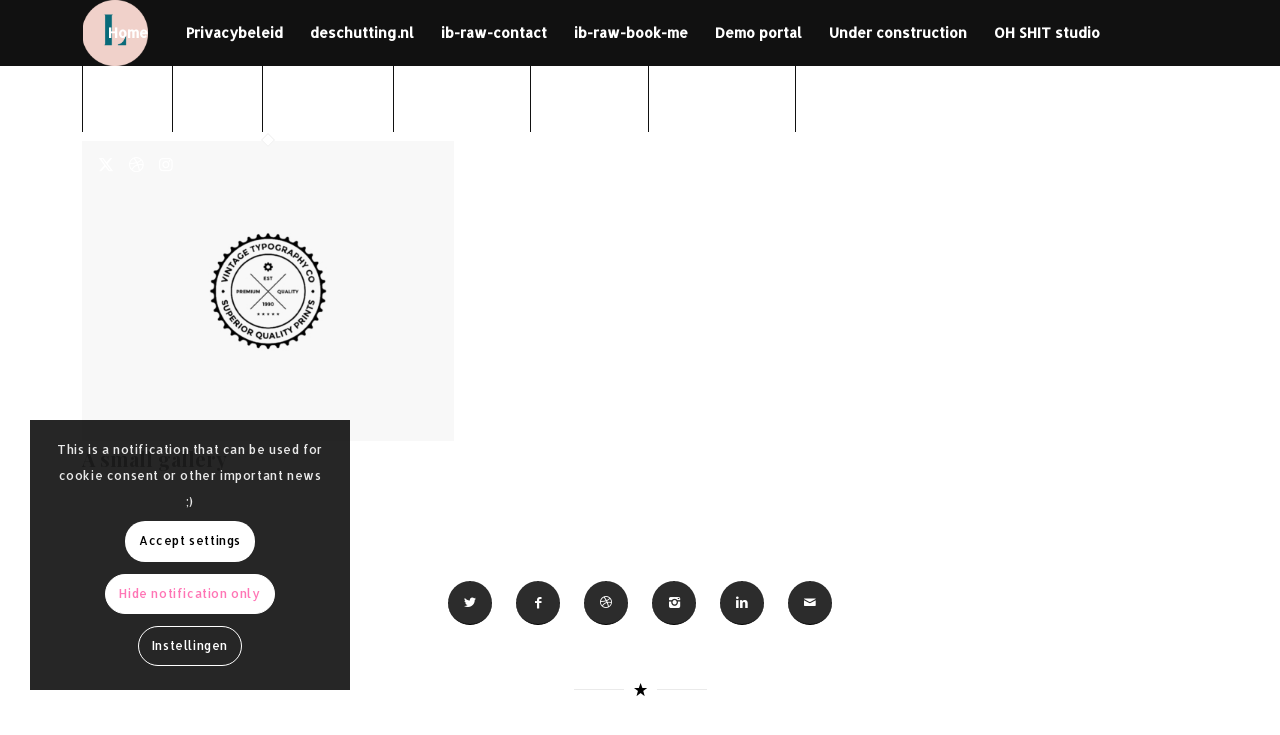

--- FILE ---
content_type: text/html; charset=UTF-8
request_url: https://www.lizzyseijkens.nl/type/gallery/
body_size: 12275
content:
<!DOCTYPE html>
<html lang="nl-NL" class="html_stretched responsive av-preloader-disabled  html_header_top html_logo_left html_main_nav_header html_menu_right html_custom html_header_sticky_disabled html_header_shrinking_disabled html_mobile_menu_phone html_header_searchicon_disabled html_content_align_center html_header_unstick_top html_header_stretch_disabled html_minimal_header html_elegant-blog html_av-overlay-side html_av-overlay-side-classic html_av-submenu-noclone html_entry_id_40 av-cookies-consent-show-message-bar av-cookies-cookie-consent-enabled av-cookies-can-opt-out av-cookies-user-silent-accept avia-cookie-check-browser-settings av-no-preview av-default-lightbox html_text_menu_active av-mobile-menu-switch-default">
<head>
<meta charset="UTF-8" />
<meta name="robots" content="noindex, follow" />


<!-- mobile setting -->
<meta name="viewport" content="width=device-width, initial-scale=1">

<!-- Scripts/CSS and wp_head hook -->
<title>Galerij &#8211; LIZ &#8211; Communicatie &amp; Design</title>
<meta name='robots' content='max-image-preview:large' />
	<style>img:is([sizes="auto" i], [sizes^="auto," i]) { contain-intrinsic-size: 3000px 1500px }</style>
	
				<script type='text/javascript'>

				function avia_cookie_check_sessionStorage()
				{
					//	FF throws error when all cookies blocked !!
					var sessionBlocked = false;
					try
					{
						var test = sessionStorage.getItem( 'aviaCookieRefused' ) != null;
					}
					catch(e)
					{
						sessionBlocked = true;
					}

					var aviaCookieRefused = ! sessionBlocked ? sessionStorage.getItem( 'aviaCookieRefused' ) : null;

					var html = document.getElementsByTagName('html')[0];

					/**
					 * Set a class to avoid calls to sessionStorage
					 */
					if( sessionBlocked || aviaCookieRefused )
					{
						if( html.className.indexOf('av-cookies-session-refused') < 0 )
						{
							html.className += ' av-cookies-session-refused';
						}
					}

					if( sessionBlocked || aviaCookieRefused || document.cookie.match(/aviaCookieConsent/) )
					{
						if( html.className.indexOf('av-cookies-user-silent-accept') >= 0 )
						{
							 html.className = html.className.replace(/\bav-cookies-user-silent-accept\b/g, '');
						}
					}
				}

				avia_cookie_check_sessionStorage();

			</script>
			<link rel="alternate" type="application/rss+xml" title="LIZ - Communicatie &amp; Design &raquo; feed" href="https://www.lizzyseijkens.nl/feed/" />
<link rel="alternate" type="application/rss+xml" title="LIZ - Communicatie &amp; Design &raquo; reacties feed" href="https://www.lizzyseijkens.nl/comments/feed/" />
<link rel="alternate" type="application/rss+xml" title="LIZ - Communicatie &amp; Design &raquo; Galerij Format feed" href="https://www.lizzyseijkens.nl/type/gallery/feed/" />
<link rel='stylesheet' id='avia-merged-styles-css' href='https://www.lizzyseijkens.nl/wp-content/uploads/dynamic_avia/avia-merged-styles-2d68a3cb5928c0811cd7ef9e3ef98233---67dabeb4c7879.css' type='text/css' media='all' />
<script type="text/javascript" src="https://www.lizzyseijkens.nl/wp-content/uploads/dynamic_avia/avia-head-scripts-070366f63d82c41a8edf227fc9d22909---67dabeb4d0bcd.js" id="avia-head-scripts-js"></script>
<link rel="https://api.w.org/" href="https://www.lizzyseijkens.nl/wp-json/" /><link rel="EditURI" type="application/rsd+xml" title="RSD" href="https://www.lizzyseijkens.nl/xmlrpc.php?rsd" />
<meta name="generator" content="WordPress 6.8.3" />

<link rel="icon" href="http://www.lizzyseijkens.nl/wp-content/uploads/2021/08/LIZ_logo-roze.png" type="image/png">
<!--[if lt IE 9]><script src="https://www.lizzyseijkens.nl/wp-content/themes/enfold/js/html5shiv.js"></script><![endif]--><link rel="profile" href="https://gmpg.org/xfn/11" />
<link rel="alternate" type="application/rss+xml" title="LIZ - Communicatie &amp; Design RSS2 Feed" href="https://www.lizzyseijkens.nl/feed/" />
<link rel="pingback" href="https://www.lizzyseijkens.nl/xmlrpc.php" />

<style type='text/css' media='screen'>
 #top #header_main > .container, #top #header_main > .container .main_menu  .av-main-nav > li > a, #top #header_main #menu-item-shop .cart_dropdown_link{ height:66px; line-height: 66px; }
 .html_top_nav_header .av-logo-container{ height:66px;  }
 .html_header_top.html_header_sticky #top #wrap_all #main{ padding-top:64px; } 
</style>

<!-- To speed up the rendering and to display the site as fast as possible to the user we include some styles and scripts for above the fold content inline -->
<script type="text/javascript">'use strict';var avia_is_mobile=!1;if(/Android|webOS|iPhone|iPad|iPod|BlackBerry|IEMobile|Opera Mini/i.test(navigator.userAgent)&&'ontouchstart' in document.documentElement){avia_is_mobile=!0;document.documentElement.className+=' avia_mobile '}
else{document.documentElement.className+=' avia_desktop '};document.documentElement.className+=' js_active ';(function(){var e=['-webkit-','-moz-','-ms-',''],n='',o=!1,a=!1;for(var t in e){if(e[t]+'transform' in document.documentElement.style){o=!0;n=e[t]+'transform'};if(e[t]+'perspective' in document.documentElement.style){a=!0}};if(o){document.documentElement.className+=' avia_transform '};if(a){document.documentElement.className+=' avia_transform3d '};if(typeof document.getElementsByClassName=='function'&&typeof document.documentElement.getBoundingClientRect=='function'&&avia_is_mobile==!1){if(n&&window.innerHeight>0){setTimeout(function(){var e=0,o={},a=0,t=document.getElementsByClassName('av-parallax'),i=window.pageYOffset||document.documentElement.scrollTop;for(e=0;e<t.length;e++){t[e].style.top='0px';o=t[e].getBoundingClientRect();a=Math.ceil((window.innerHeight+i-o.top)*0.3);t[e].style[n]='translate(0px, '+a+'px)';t[e].style.top='auto';t[e].className+=' enabled-parallax '}},50)}}})();</script><style type="text/css">
		@font-face {font-family: 'entypo-fontello-enfold'; font-weight: normal; font-style: normal; font-display: auto;
		src: url('https://www.lizzyseijkens.nl/wp-content/themes/enfold/config-templatebuilder/avia-template-builder/assets/fonts/entypo-fontello-enfold/entypo-fontello-enfold.woff2') format('woff2'),
		url('https://www.lizzyseijkens.nl/wp-content/themes/enfold/config-templatebuilder/avia-template-builder/assets/fonts/entypo-fontello-enfold/entypo-fontello-enfold.woff') format('woff'),
		url('https://www.lizzyseijkens.nl/wp-content/themes/enfold/config-templatebuilder/avia-template-builder/assets/fonts/entypo-fontello-enfold/entypo-fontello-enfold.ttf') format('truetype'),
		url('https://www.lizzyseijkens.nl/wp-content/themes/enfold/config-templatebuilder/avia-template-builder/assets/fonts/entypo-fontello-enfold/entypo-fontello-enfold.svg#entypo-fontello-enfold') format('svg'),
		url('https://www.lizzyseijkens.nl/wp-content/themes/enfold/config-templatebuilder/avia-template-builder/assets/fonts/entypo-fontello-enfold/entypo-fontello-enfold.eot'),
		url('https://www.lizzyseijkens.nl/wp-content/themes/enfold/config-templatebuilder/avia-template-builder/assets/fonts/entypo-fontello-enfold/entypo-fontello-enfold.eot?#iefix') format('embedded-opentype');
		}

		#top .avia-font-entypo-fontello-enfold, body .avia-font-entypo-fontello-enfold, html body [data-av_iconfont='entypo-fontello-enfold']:before{ font-family: 'entypo-fontello-enfold'; }
		
		@font-face {font-family: 'entypo-fontello'; font-weight: normal; font-style: normal; font-display: auto;
		src: url('https://www.lizzyseijkens.nl/wp-content/themes/enfold/config-templatebuilder/avia-template-builder/assets/fonts/entypo-fontello/entypo-fontello.woff2') format('woff2'),
		url('https://www.lizzyseijkens.nl/wp-content/themes/enfold/config-templatebuilder/avia-template-builder/assets/fonts/entypo-fontello/entypo-fontello.woff') format('woff'),
		url('https://www.lizzyseijkens.nl/wp-content/themes/enfold/config-templatebuilder/avia-template-builder/assets/fonts/entypo-fontello/entypo-fontello.ttf') format('truetype'),
		url('https://www.lizzyseijkens.nl/wp-content/themes/enfold/config-templatebuilder/avia-template-builder/assets/fonts/entypo-fontello/entypo-fontello.svg#entypo-fontello') format('svg'),
		url('https://www.lizzyseijkens.nl/wp-content/themes/enfold/config-templatebuilder/avia-template-builder/assets/fonts/entypo-fontello/entypo-fontello.eot'),
		url('https://www.lizzyseijkens.nl/wp-content/themes/enfold/config-templatebuilder/avia-template-builder/assets/fonts/entypo-fontello/entypo-fontello.eot?#iefix') format('embedded-opentype');
		}

		#top .avia-font-entypo-fontello, body .avia-font-entypo-fontello, html body [data-av_iconfont='entypo-fontello']:before{ font-family: 'entypo-fontello'; }
		
		@font-face {font-family: 'light_'; font-weight: normal; font-style: normal; font-display: auto;
		src: url('https://www.lizzyseijkens.nl/wp-content/uploads/avia_fonts/light_/light_.woff2') format('woff2'),
		url('https://www.lizzyseijkens.nl/wp-content/uploads/avia_fonts/light_/light_.woff') format('woff'),
		url('https://www.lizzyseijkens.nl/wp-content/uploads/avia_fonts/light_/light_.ttf') format('truetype'),
		url('https://www.lizzyseijkens.nl/wp-content/uploads/avia_fonts/light_/light_.svg#light_') format('svg'),
		url('https://www.lizzyseijkens.nl/wp-content/uploads/avia_fonts/light_/light_.eot'),
		url('https://www.lizzyseijkens.nl/wp-content/uploads/avia_fonts/light_/light_.eot?#iefix') format('embedded-opentype');
		}

		#top .avia-font-light_, body .avia-font-light_, html body [data-av_iconfont='light_']:before{ font-family: 'light_'; }
		</style>

<!--
Debugging Info for Theme support: 

Theme: Enfold
Version: 7.1
Installed: enfold
AviaFramework Version: 5.6
AviaBuilder Version: 6.0
aviaElementManager Version: 1.0.1
ML:1073741824-PU:187-PLA:5
WP:6.8.3
Compress: CSS:all theme files - JS:all theme files
Updates: enabled - token has changed and not verified
PLAu:5
-->
</head>

<body id="top" class="archive tax-post_format term-post-format-gallery term-36 wp-theme-enfold stretched no_sidebar_border rtl_columns av-curtain-numeric playfair_display allerta  avia-responsive-images-support" itemscope="itemscope" itemtype="https://schema.org/WebPage" >

	
	<div id='wrap_all'>

	
<header id='header' class='all_colors header_color dark_bg_color  av_header_top av_logo_left av_main_nav_header av_menu_right av_custom av_header_sticky_disabled av_header_shrinking_disabled av_header_stretch_disabled av_mobile_menu_phone av_header_searchicon_disabled av_header_unstick_top av_seperator_big_border av_minimal_header av_bottom_nav_disabled ' aria-label="Header" data-av_shrink_factor='50' role="banner" itemscope="itemscope" itemtype="https://schema.org/WPHeader" >

		<div  id='header_main' class='container_wrap container_wrap_logo'>

        <div class='container av-logo-container'><div class='inner-container'><span class='logo avia-standard-logo'><a href='https://www.lizzyseijkens.nl/' class='' aria-label='LIZ_logo &#8211; roze' title='LIZ_logo &#8211; roze'><img src="https://www.lizzyseijkens.nl/wp-content/uploads/2021/08/LIZ_logo-roze.png" srcset="https://www.lizzyseijkens.nl/wp-content/uploads/2021/08/LIZ_logo-roze.png 4260w, https://www.lizzyseijkens.nl/wp-content/uploads/2021/08/LIZ_logo-roze-300x300.png 300w, https://www.lizzyseijkens.nl/wp-content/uploads/2021/08/LIZ_logo-roze-1030x1030.png 1030w, https://www.lizzyseijkens.nl/wp-content/uploads/2021/08/LIZ_logo-roze-80x80.png 80w, https://www.lizzyseijkens.nl/wp-content/uploads/2021/08/LIZ_logo-roze-768x768.png 768w, https://www.lizzyseijkens.nl/wp-content/uploads/2021/08/LIZ_logo-roze-1536x1536.png 1536w, https://www.lizzyseijkens.nl/wp-content/uploads/2021/08/LIZ_logo-roze-2048x2048.png 2048w, https://www.lizzyseijkens.nl/wp-content/uploads/2021/08/LIZ_logo-roze-36x36.png 36w, https://www.lizzyseijkens.nl/wp-content/uploads/2021/08/LIZ_logo-roze-180x180.png 180w, https://www.lizzyseijkens.nl/wp-content/uploads/2021/08/LIZ_logo-roze-1500x1500.png 1500w, https://www.lizzyseijkens.nl/wp-content/uploads/2021/08/LIZ_logo-roze-705x705.png 705w" sizes="(max-width: 4260px) 100vw, 4260px" height="100" width="300" alt='LIZ - Communicatie &amp; Design' title='LIZ_logo &#8211; roze' /></a></span><nav class='main_menu' data-selectname='Select a page'  role="navigation" itemscope="itemscope" itemtype="https://schema.org/SiteNavigationElement" ><div class='avia-menu fallback_menu av-main-nav-wrap'><ul id='avia-menu' class='menu avia_mega av-main-nav'><li class='menu-item'><a href='https://www.lizzyseijkens.nl'>Home</a></li><li class="page_item menu-item page-item-1028"><a href="https://www.lizzyseijkens.nl/privacybeleid/">Privacybeleid</a></li>
<li class="page_item menu-item page-item-1031"><a href="https://www.lizzyseijkens.nl/deschutting-nl/">deschutting.nl</a></li>
<li class="page_item menu-item page-item-1543"><a href="https://www.lizzyseijkens.nl/ib-raw-contact/">ib-raw-contact</a></li>
<li class="page_item menu-item page-item-1545"><a href="https://www.lizzyseijkens.nl/ib-raw-book-me/">ib-raw-book-me</a></li>
<li class="page_item menu-item page-item-1064 page_item menu-item_has_children"><a href="https://www.lizzyseijkens.nl/demo-portal/">Demo portal</a>
<ul class='children'>
	<li class="page_item menu-item page-item-1108"><a href="https://www.lizzyseijkens.nl/demo-portal/werkstukken/">Werkstukken</a></li>
	<li class="page_item menu-item page-item-1119"><a href="https://www.lizzyseijkens.nl/demo-portal/zo-werkstuk-maken/">Zo maak je een werkstuk</a></li>
</ul>
</li>
<li class="page_item menu-item page-item-1144"><a href="https://www.lizzyseijkens.nl/under-construction/">Under construction</a></li>
<li class="page_item menu-item page-item-1435"><a href="https://www.lizzyseijkens.nl/oh-shit-studio/">OH SHIT studio</a></li>
<li class="page_item menu-item page-item-156"><a href="https://www.lizzyseijkens.nl/contact/">Contact</a></li>
<li class="page_item menu-item page-item-1186"><a href="https://www.lizzyseijkens.nl/blog/">Blog</a></li>
<li class="page_item menu-item page-item-1465"><a href="https://www.lizzyseijkens.nl/ib-raw-gallery/">ib-raw-gallery</a></li>
<li class="page_item menu-item page-item-1483"><a href="https://www.lizzyseijkens.nl/ib-raw-project-1/">ib-raw-project1</a></li>
<li class="page_item menu-item page-item-1237"><a href="https://www.lizzyseijkens.nl/ib-raw-home/">ib-raw-home</a></li>
<li class="page_item menu-item page-item-1513"><a href="https://www.lizzyseijkens.nl/ib-raw-the-artist/">ib-raw-the-artist</a></li>
<li class="page_item menu-item page-item-1007"><a href="https://www.lizzyseijkens.nl/liz/">Liz</a></li>
<li class="av-burger-menu-main menu-item-avia-special av-small-burger-icon" role="menuitem">
	        			<a href="#" aria-label="Menu" aria-hidden="false">
							<span class="av-hamburger av-hamburger--spin av-js-hamburger">
								<span class="av-hamburger-box">
						          <span class="av-hamburger-inner"></span>
						          <strong>Menu</strong>
								</span>
							</span>
							<span class="avia_hidden_link_text">Menu</span>
						</a>
	        		   </li></ul></div><ul class='noLightbox social_bookmarks icon_count_3'><li class='social_bookmarks_twitter av-social-link-twitter social_icon_1 avia_social_iconfont'><a  target="_blank" aria-label="Link to X" href='https://twitter.com/#/' data-av_icon='' data-av_iconfont='entypo-fontello' title="Link to X" desc="Link to X" title='Link to X'><span class='avia_hidden_link_text'>Link to X</span></a></li><li class='social_bookmarks_dribbble av-social-link-dribbble social_icon_2 avia_social_iconfont'><a  target="_blank" aria-label="Link to Dribbble" href='https://dribbble.com/#/' data-av_icon='' data-av_iconfont='entypo-fontello' title="Link to Dribbble" desc="Link to Dribbble" title='Link to Dribbble'><span class='avia_hidden_link_text'>Link to Dribbble</span></a></li><li class='social_bookmarks_instagram av-social-link-instagram social_icon_3 avia_social_iconfont'><a  aria-label="Link to Instagram" href='#' data-av_icon='' data-av_iconfont='entypo-fontello' title="Link to Instagram" desc="Link to Instagram" title='Link to Instagram'><span class='avia_hidden_link_text'>Link to Instagram</span></a></li></ul></nav></div> </div> 
		<!-- end container_wrap-->
		</div>
<div class="header_bg"></div>
<!-- end header -->
</header>

	<div id='main' class='all_colors' data-scroll-offset='0'>

	
		<div class='container_wrap container_wrap_first main_color fullsize'>

			<div class='container'>

				<main class='template-page template-portfolio content  av-content-full alpha units av-main-taxonomy'  role="main" itemprop="mainContentOfPage" itemscope="itemscope" itemtype="https://schema.org/Blog" >

					<div class="entry-content-wrapper clearfix">

						<div class="category-term-description">
													</div>

						<div  class=' grid-sort-container isotope   no_margin-container with-title-container grid-total-odd grid-col-3 grid-links-' data-portfolio-id='1'><div data-ajax-id='40' class=' grid-entry flex_column isotope-item all_sort no_margin post-entry post-entry-40 grid-entry-overview grid-loop-1 grid-parity-odd  post-entry-last   av_one_third first default_av_fullwidth '><article class='main_color inner-entry'  itemscope="itemscope" itemtype="https://schema.org/BlogPosting" itemprop="blogPost" ><a href="https://www.lizzyseijkens.nl/a-small-gallery/" title='A small gallery'  data-rel='grid-1' class='grid-image avia-hover-fx'> <img fetchpriority="high" width="495" height="400" src="https://www.lizzyseijkens.nl/wp-content/uploads/2018/04/logo-8-495x400.jpg" class="wp-image-1160 avia-img-lazy-loading-not-1160 attachment-portfolio size-portfolio wp-post-image" alt="" decoding="async" srcset="https://www.lizzyseijkens.nl/wp-content/uploads/2018/04/logo-8-495x400.jpg 495w, https://www.lizzyseijkens.nl/wp-content/uploads/2018/04/logo-8-845x684.jpg 845w" sizes="(max-width: 495px) 100vw, 495px" /></a><div class='grid-content'><div class='avia-arrow'></div><header class="entry-content-header" aria-label="Portfolio: A small gallery"><h3 class='grid-entry-title entry-title '  itemprop="headline" ><a href='https://www.lizzyseijkens.nl/a-small-gallery/' title='A small gallery'>A small gallery</a></h3></header></div><footer class="entry-footer"></footer></article></div></div>
					</div>

				<!--end content-->
				</main>
				
			</div><!--end container-->

		</div><!-- close default .container_wrap element -->

<footer class="footer-page-content footer_color" id="footer-page"><div id='footer-template'  class='avia-section av-jfgi5bwp-2827778d9240684e04bcb44122ed907e footer_color avia-section-default avia-no-shadow  avia-builder-el-0  avia-builder-el-no-sibling  avia-bg-style-scroll container_wrap fullsize'  ><div class='container av-section-cont-open' ><main  role="main" itemprop="mainContentOfPage" itemscope="itemscope" itemtype="https://schema.org/Blog"  class='template-page content  av-content-full alpha units'><div class='post-entry post-entry-type-page post-entry-40'><div class='entry-content-wrapper clearfix'>
<div  class='avia-buttonrow-wrap av-jfj7zffg-6c003b9d16f276ef10d69a9152895f64 avia-buttonrow-center  avia-builder-el-1  el_before_av_hr  avia-builder-el-first '>

<style type="text/css" data-created_by="avia_inline_auto" id="style-css-av-13flxu-a619655d1a1a241953432cffb74028f1">
#top #wrap_all .avia-button.av-13flxu-a619655d1a1a241953432cffb74028f1{
margin-bottom:20px;
margin-right:10px;
margin-left:10px;
}
</style>
<a href='#' data-avia-tooltip="Follow me on Twitter" class='avia-button av-13flxu-a619655d1a1a241953432cffb74028f1 avia-icon_select-yes-left-icon avia-size-large av-button-label-on-hover av-button-notext avia-color-black'   ><span class='avia_button_icon avia_button_icon_left avia-iconfont avia-font-entypo-fontello' data-av_icon='' data-av_iconfont='entypo-fontello' ></span><span class='avia_iconbox_title' ></span></a>

<style type="text/css" data-created_by="avia_inline_auto" id="style-css-av-y5cei-ab3df3fb918870caabea5f3a48fca0f4">
#top #wrap_all .avia-button.av-y5cei-ab3df3fb918870caabea5f3a48fca0f4{
margin-bottom:20px;
margin-right:10px;
margin-left:10px;
}
</style>
<a href='#' data-avia-tooltip="Follow me on Facebook" class='avia-button av-y5cei-ab3df3fb918870caabea5f3a48fca0f4 avia-icon_select-yes-left-icon avia-size-large av-button-label-on-hover av-button-notext avia-color-black'   ><span class='avia_button_icon avia_button_icon_left avia-iconfont avia-font-entypo-fontello' data-av_icon='' data-av_iconfont='entypo-fontello' ></span><span class='avia_iconbox_title' ></span></a>

<style type="text/css" data-created_by="avia_inline_auto" id="style-css-av-rviru-872cf4e328b60c9f3a84e99555ca9a9c">
#top #wrap_all .avia-button.av-rviru-872cf4e328b60c9f3a84e99555ca9a9c{
margin-bottom:20px;
margin-right:10px;
margin-left:10px;
}
</style>
<a href='#' data-avia-tooltip="Follow me on Dribbble" class='avia-button av-rviru-872cf4e328b60c9f3a84e99555ca9a9c avia-icon_select-yes-left-icon avia-size-large av-button-label-on-hover av-button-notext avia-color-black'   ><span class='avia_button_icon avia_button_icon_left avia-iconfont avia-font-entypo-fontello' data-av_icon='' data-av_iconfont='entypo-fontello' ></span><span class='avia_iconbox_title' ></span></a>

<style type="text/css" data-created_by="avia_inline_auto" id="style-css-av-m6ojm-5e28ae94f05112631a093b595c43c0c5">
#top #wrap_all .avia-button.av-m6ojm-5e28ae94f05112631a093b595c43c0c5{
margin-bottom:20px;
margin-right:10px;
margin-left:10px;
}
</style>
<a href='#' data-avia-tooltip="Follow me on Instagram" class='avia-button av-m6ojm-5e28ae94f05112631a093b595c43c0c5 avia-icon_select-yes-left-icon avia-size-large av-button-label-on-hover av-button-notext avia-color-black'   ><span class='avia_button_icon avia_button_icon_left avia-iconfont avia-font-entypo-fontello' data-av_icon='' data-av_iconfont='entypo-fontello' ></span><span class='avia_iconbox_title' ></span></a>

<style type="text/css" data-created_by="avia_inline_auto" id="style-css-av-gz0de-c9ce13ad4bb029c6ee56c90fd7ecb9fb">
#top #wrap_all .avia-button.av-gz0de-c9ce13ad4bb029c6ee56c90fd7ecb9fb{
margin-bottom:20px;
margin-right:10px;
margin-left:10px;
}
</style>
<a href='#' data-avia-tooltip="Follow me on LinkedIn" class='avia-button av-gz0de-c9ce13ad4bb029c6ee56c90fd7ecb9fb avia-icon_select-yes-left-icon avia-size-large av-button-label-on-hover av-button-notext avia-color-black'   ><span class='avia_button_icon avia_button_icon_left avia-iconfont avia-font-entypo-fontello' data-av_icon='' data-av_iconfont='entypo-fontello' ></span><span class='avia_iconbox_title' ></span></a>

<style type="text/css" data-created_by="avia_inline_auto" id="style-css-av-xw4y-e14338b6864946fd82994a652a1c31fd">
#top #wrap_all .avia-button.av-xw4y-e14338b6864946fd82994a652a1c31fd{
margin-bottom:20px;
margin-right:10px;
margin-left:10px;
}
</style>
<a href='#' data-avia-tooltip="Get in touch" class='avia-button av-xw4y-e14338b6864946fd82994a652a1c31fd avia-icon_select-yes-left-icon avia-size-large av-button-label-on-hover av-button-notext avia-color-black'   ><span class='avia_button_icon avia_button_icon_left avia-iconfont avia-font-entypo-fontello' data-av_icon='' data-av_iconfont='entypo-fontello' ></span><span class='avia_iconbox_title' ></span></a>
</div>

<style type="text/css" data-created_by="avia_inline_auto" id="style-css-av-jfj8eyp1-4d8f6327163cfedc89f7b4595fa2231f">
#top .hr.av-jfj8eyp1-4d8f6327163cfedc89f7b4595fa2231f{
margin-top:30px;
margin-bottom:30px;
}
.hr.av-jfj8eyp1-4d8f6327163cfedc89f7b4595fa2231f .hr-inner{
width:50px;
border-color:#eaeaea;
max-width:45%;
}
.hr.av-jfj8eyp1-4d8f6327163cfedc89f7b4595fa2231f .av-seperator-icon{
color:#000000;
}
.hr.av-jfj8eyp1-4d8f6327163cfedc89f7b4595fa2231f .av-seperator-icon.avia-svg-icon svg:first-child{
fill:#000000;
stroke:#000000;
}
</style>
<div  class='hr av-jfj8eyp1-4d8f6327163cfedc89f7b4595fa2231f hr-custom  avia-builder-el-2  el_after_av_buttonrow  el_before_av_one_third  hr-center hr-icon-yes'><span class='hr-inner inner-border-av-border-thin'><span class="hr-inner-style"></span></span><span class='av-seperator-icon avia-iconfont avia-font-entypo-fontello' data-av_icon='' data-av_iconfont='entypo-fontello' ></span><span class='hr-inner inner-border-av-border-thin'><span class="hr-inner-style"></span></span></div>

<style type="text/css" data-created_by="avia_inline_auto" id="style-css-av-2gdk2-12eaeaa277ef8003cf48ac4e08a9702e">
#top .flex_column.av-2gdk2-12eaeaa277ef8003cf48ac4e08a9702e{
margin-top:0px;
margin-bottom:0px;
}
.flex_column.av-2gdk2-12eaeaa277ef8003cf48ac4e08a9702e{
border-radius:0px 0px 0px 0px;
padding:0px 0px 0px 0px;
}
.responsive #top #wrap_all .flex_column.av-2gdk2-12eaeaa277ef8003cf48ac4e08a9702e{
margin-top:0px;
margin-bottom:0px;
}
</style>
<div  class='flex_column av-2gdk2-12eaeaa277ef8003cf48ac4e08a9702e av_one_third  avia-builder-el-3  el_after_av_hr  el_before_av_one_third  first flex_column_div av-zero-column-padding  '     ></div>
<style type="text/css" data-created_by="avia_inline_auto" id="style-css-av-lejfe-b69b8fcdab57c65eb879b9985737f0d1">
#top .flex_column.av-lejfe-b69b8fcdab57c65eb879b9985737f0d1{
margin-top:0px;
margin-bottom:0px;
}
.flex_column.av-lejfe-b69b8fcdab57c65eb879b9985737f0d1{
border-radius:0px 0px 0px 0px;
padding:0px 0px 0px 0px;
}
.responsive #top #wrap_all .flex_column.av-lejfe-b69b8fcdab57c65eb879b9985737f0d1{
margin-top:0px;
margin-bottom:0px;
}
</style>
<div  class='flex_column av-lejfe-b69b8fcdab57c65eb879b9985737f0d1 av_one_third  avia-builder-el-4  el_after_av_one_third  el_before_av_one_third  flex_column_div av-zero-column-padding  '     ><section  class='av_textblock_section av-jfiohzkt-b1b15f3ef041927e8015860f8f10dd1f '   itemscope="itemscope" itemtype="https://schema.org/CreativeWork" ><div class='avia_textblock'  itemprop="text" ><h4 style="text-align: center;">Subscribe</h4>
<p style="text-align: center;">Get our latest news, tips and tricks</p>
</div></section>
<form action="https://www.lizzyseijkens.nl/a-small-gallery/" method="post" data-fields-with-error="Found errors in the following field(s):" class="avia_ajax_form av-form-labels-hidden   avia-builder-el-6  el_after_av_textblock  el_before_av_textblock  av-custom-form-color av-dark-form " data-avia-form-id="1" data-avia-redirect='' ><fieldset><p class='  first_form  form_element form_element_three_fourth av-last-visible-form-element' id='element_avia_1_1'><label for="avia_1_1">E-Mail <abbr class="required" title="required">*</abbr></label> <input name="avia_1_1" class="text_input is_email" type="text" id="avia_1_1" value=""  placeholder='E-Mail*'/></p><p class="hidden"><input type="text" name="avia_2_1" class="hidden " id="avia_2_1" value="" /></p><p class="form_element form_element_fourth modified_width"><input type="hidden" value="1" name="avia_generated_form1" /><input type="submit" value="Submit" class="button"  data-sending-label="Sending"/></p></fieldset></form><div id="ajaxresponse_1" class="ajaxresponse ajaxresponse_1 hidden"></div>

<style type="text/css" data-created_by="avia_inline_auto" id="style-css-av-jfiohzkt-e3603554f0ef901fd0957827514eaccc">
#top .av_textblock_section.av-jfiohzkt-e3603554f0ef901fd0957827514eaccc .avia_textblock{
font-size:12px;
}
</style>
<section  class='av_textblock_section av-jfiohzkt-e3603554f0ef901fd0957827514eaccc '   itemscope="itemscope" itemtype="https://schema.org/CreativeWork" ><div class='avia_textblock'  itemprop="text" ><p style="text-align: center;"><a href="#">About</a> | <a href="#">Imprint</a> | <a href="#">Contact</a> | <a href="#">Terms</a></p>
</div></section>

<style type="text/css" data-created_by="avia_inline_auto" id="style-css-av-jfiohzkt-e3603554f0ef901fd0957827514eaccc">
#top .av_textblock_section.av-jfiohzkt-e3603554f0ef901fd0957827514eaccc .avia_textblock{
font-size:12px;
}
</style>
<section  class='av_textblock_section av-jfiohzkt-e3603554f0ef901fd0957827514eaccc '   itemscope="itemscope" itemtype="https://schema.org/CreativeWork" ><div class='avia_textblock'  itemprop="text" ><p style="text-align: center;"><a href="http://kriesi.at">© 2018 Enfold by Kriesi</a></p>
</div></section></div>
<style type="text/css" data-created_by="avia_inline_auto" id="style-css-av-6l59m-51624b6b6514d7f5d36c2165f396e1c8">
#top .flex_column.av-6l59m-51624b6b6514d7f5d36c2165f396e1c8{
margin-top:0px;
margin-bottom:0px;
}
.flex_column.av-6l59m-51624b6b6514d7f5d36c2165f396e1c8{
border-radius:0px 0px 0px 0px;
padding:0px 0px 0px 0px;
}
.responsive #top #wrap_all .flex_column.av-6l59m-51624b6b6514d7f5d36c2165f396e1c8{
margin-top:0px;
margin-bottom:0px;
}
</style>
<div  class='flex_column av-6l59m-51624b6b6514d7f5d36c2165f396e1c8 av_one_third  avia-builder-el-9  el_after_av_one_third  avia-builder-el-last  flex_column_div av-zero-column-padding  '     ></div>

</div></div></main><!-- close content main element --> <!-- section close by builder template -->		</div><!--end builder template--></div><!-- close default .container_wrap element --></footer>

			<!-- end main -->
		</div>

		<!-- end wrap_all --></div>
<a href='#top' title='Scroll to top' id='scroll-top-link' class='avia-svg-icon avia-font-svg_entypo-fontello' data-av_svg_icon='up-open' data-av_iconset='svg_entypo-fontello' tabindex='-1' aria-hidden='true'>
	<svg version="1.1" xmlns="http://www.w3.org/2000/svg" width="19" height="32" viewBox="0 0 19 32" preserveAspectRatio="xMidYMid meet" aria-labelledby='av-svg-title-1' aria-describedby='av-svg-desc-1' role="graphics-symbol" aria-hidden="true">
<title id='av-svg-title-1'>Scroll to top</title>
<desc id='av-svg-desc-1'>Scroll to top</desc>
<path d="M18.048 18.24q0.512 0.512 0.512 1.312t-0.512 1.312q-1.216 1.216-2.496 0l-6.272-6.016-6.272 6.016q-1.28 1.216-2.496 0-0.512-0.512-0.512-1.312t0.512-1.312l7.488-7.168q0.512-0.512 1.28-0.512t1.28 0.512z"></path>
</svg>	<span class="avia_hidden_link_text">Scroll to top</span>
</a>

<div id="fb-root"></div>

<div class="avia-cookie-consent-wrap" aria-hidden="true"><div class='avia-cookie-consent cookiebar-hidden  avia-cookiemessage-bottom-left'  aria-hidden='true'  data-contents='d691a448b373c2a75ccc09a29d9fe704||v1.0' ><div class="container"><p class='avia_cookie_text'>This is a notification that can be used for cookie consent or other important news ;)</p><a href='#' class='avia-button avia-color-theme-color-highlight avia-cookie-consent-button avia-cookie-consent-button-1  avia-cookie-close-bar '  title="Allow to use cookies, you can modify used cookies in settings" >Accept settings</a><a href='#' class='avia-button avia-color-theme-color-highlight avia-cookie-consent-button avia-cookie-consent-button-2 av-extra-cookie-btn  avia-cookie-hide-notification'  title="Do not allow to use cookies - some functionality on our site might not work as expected." >Hide notification only</a><a href='#' class='avia-button avia-color-theme-color-highlight avia-cookie-consent-button avia-cookie-consent-button-3 av-extra-cookie-btn  avia-cookie-info-btn '  title="Get more info about cookies and select which one you want to allow or not." >Instellingen</a></div></div><div id='av-consent-extra-info' data-nosnippet class='av-inline-modal main_color avia-hide-popup-close'>
<style type="text/css" data-created_by="avia_inline_auto" id="style-css-av-av_heading-e9726c5b3ba47c61a37656c1e7d02a7a">
#top .av-special-heading.av-av_heading-e9726c5b3ba47c61a37656c1e7d02a7a{
margin:10px 0 0 0;
padding-bottom:10px;
}
body .av-special-heading.av-av_heading-e9726c5b3ba47c61a37656c1e7d02a7a .av-special-heading-tag .heading-char{
font-size:25px;
}
.av-special-heading.av-av_heading-e9726c5b3ba47c61a37656c1e7d02a7a .av-subheading{
font-size:15px;
}
</style>
<div  class='av-special-heading av-av_heading-e9726c5b3ba47c61a37656c1e7d02a7a av-special-heading-h3 blockquote modern-quote'><h3 class='av-special-heading-tag '  itemprop="headline"  >Cookie and Privacy Settings</h3><div class="special-heading-border"><div class="special-heading-inner-border"></div></div></div><br />
<style type="text/css" data-created_by="avia_inline_auto" id="style-css-av-jhe1dyat-4d09ad3ba40142c2b823d908995f0385">
#top .hr.av-jhe1dyat-4d09ad3ba40142c2b823d908995f0385{
margin-top:0px;
margin-bottom:0px;
}
.hr.av-jhe1dyat-4d09ad3ba40142c2b823d908995f0385 .hr-inner{
width:100%;
}
</style>
<div  class='hr av-jhe1dyat-4d09ad3ba40142c2b823d908995f0385 hr-custom hr-left hr-icon-no'><span class='hr-inner inner-border-av-border-thin'><span class="hr-inner-style"></span></span></div><br /><div  class='tabcontainer av-jhds1skt-57ef9df26b3cd01206052db147fbe716 sidebar_tab sidebar_tab_left noborder_tabs'><section class='av_tab_section av_tab_section av-av_tab-5364e9fd25a920897cdbb8f6eb41b9b8' ><div id='tab-id-1-tab' class='tab active_tab' role='tab' aria-selected="true" tabindex="0" data-fake-id='#tab-id-1' aria-controls='tab-id-1-content' >How we use cookies</div><div id='tab-id-1-content' class='tab_content active_tab_content' role='tabpanel' aria-labelledby='tab-id-1-tab' aria-hidden="false"><div class='tab_inner_content invers-color' ><p>We may request cookies to be set on your device. We use cookies to let us know when you visit our websites, how you interact with us, to enrich your user experience, and to customize your relationship with our website. </p>
<p>Click on the different category headings to find out more. You can also change some of your preferences. Note that blocking some types of cookies may impact your experience on our websites and the services we are able to offer.</p>
</div></div></section><section class='av_tab_section av_tab_section av-av_tab-d3065cb508fec200f69e75cb76210ef5' ><div id='tab-id-2-tab' class='tab' role='tab' aria-selected="false" tabindex="0" data-fake-id='#tab-id-2' aria-controls='tab-id-2-content' >Essential Website Cookies</div><div id='tab-id-2-content' class='tab_content' role='tabpanel' aria-labelledby='tab-id-2-tab' aria-hidden="true"><div class='tab_inner_content invers-color' ><p>These cookies are strictly necessary to provide you with services available through our website and to use some of its features.</p>
<p>Because these cookies are strictly necessary to deliver the website, refusing them will have impact how our site functions. You always can block or delete cookies by changing your browser settings and force blocking all cookies on this website. But this will always prompt you to accept/refuse cookies when revisiting our site.</p>
<p>We fully respect if you want to refuse cookies but to avoid asking you again and again kindly allow us to store a cookie for that. You are free to opt out any time or opt in for other cookies to get a better experience. If you refuse cookies we will remove all set cookies in our domain.</p>
<p>We provide you with a list of stored cookies on your computer in our domain so you can check what we stored. Due to security reasons we are not able to show or modify cookies from other domains. You can check these in your browser security settings.</p>
<div class="av-switch-aviaPrivacyRefuseCookiesHideBar av-toggle-switch av-cookie-disable-external-toggle av-cookie-save-checked av-cookie-default-checked"><label><input type="checkbox" checked="checked" id="aviaPrivacyRefuseCookiesHideBar" class="aviaPrivacyRefuseCookiesHideBar " name="aviaPrivacyRefuseCookiesHideBar" ><span class="toggle-track"></span><span class="toggle-label-content">Check to enable permanent hiding of message bar and refuse all cookies if you do not opt in. We need 2 cookies to store this setting. Otherwise you will be prompted again when opening a new browser window or new a tab.</span></label></div>
<div class="av-switch-aviaPrivacyEssentialCookiesEnabled av-toggle-switch av-cookie-disable-external-toggle av-cookie-save-checked av-cookie-default-checked"><label><input type="checkbox" checked="checked" id="aviaPrivacyEssentialCookiesEnabled" class="aviaPrivacyEssentialCookiesEnabled " name="aviaPrivacyEssentialCookiesEnabled" ><span class="toggle-track"></span><span class="toggle-label-content">Click to enable/disable essential site cookies.</span></label></div>
</div></div></section><section class='av_tab_section av_tab_section av-av_tab-d104c4a4278c532a622be1475a7f1a6b' ><div id='tab-id-3-tab' class='tab' role='tab' aria-selected="false" tabindex="0" data-fake-id='#tab-id-3' aria-controls='tab-id-3-content' >Other external services</div><div id='tab-id-3-content' class='tab_content' role='tabpanel' aria-labelledby='tab-id-3-tab' aria-hidden="true"><div class='tab_inner_content invers-color' ><p>We also use different external services like Google Webfonts, Google Maps, and external Video providers. Since these providers may collect personal data like your IP address we allow you to block them here. Please be aware that this might heavily reduce the functionality and appearance of our site. Changes will take effect once you reload the page.</p>
<p>Google Webfont Settings:</p>
<div class="av-switch-aviaPrivacyGoogleWebfontsDisabled av-toggle-switch av-cookie-disable-external-toggle av-cookie-save-unchecked av-cookie-default-checked"><label><input type="checkbox" checked="checked" id="aviaPrivacyGoogleWebfontsDisabled" class="aviaPrivacyGoogleWebfontsDisabled " name="aviaPrivacyGoogleWebfontsDisabled" ><span class="toggle-track"></span><span class="toggle-label-content">Click to enable/disable Google Webfonts.</span></label></div>
<p>Google Map Settings:</p>
<div class="av-switch-aviaPrivacyGoogleMapsDisabled av-toggle-switch av-cookie-disable-external-toggle av-cookie-save-unchecked av-cookie-default-checked"><label><input type="checkbox" checked="checked" id="aviaPrivacyGoogleMapsDisabled" class="aviaPrivacyGoogleMapsDisabled " name="aviaPrivacyGoogleMapsDisabled" ><span class="toggle-track"></span><span class="toggle-label-content">Click to enable/disable Google Maps.</span></label></div>
<p>Google reCaptcha Settings:</p>
<div class="av-switch-aviaPrivacyGoogleReCaptchaDisabled av-toggle-switch av-cookie-disable-external-toggle av-cookie-save-unchecked av-cookie-default-checked"><label><input type="checkbox" checked="checked" id="aviaPrivacyGoogleReCaptchaDisabled" class="aviaPrivacyGoogleReCaptchaDisabled " name="aviaPrivacyGoogleReCaptchaDisabled" ><span class="toggle-track"></span><span class="toggle-label-content">Click to enable/disable Google reCaptcha.</span></label></div>
<p>Vimeo and Youtube video embeds:</p>
<div class="av-switch-aviaPrivacyVideoEmbedsDisabled av-toggle-switch av-cookie-disable-external-toggle av-cookie-save-unchecked av-cookie-default-checked"><label><input type="checkbox" checked="checked" id="aviaPrivacyVideoEmbedsDisabled" class="aviaPrivacyVideoEmbedsDisabled " name="aviaPrivacyVideoEmbedsDisabled" ><span class="toggle-track"></span><span class="toggle-label-content">Click to enable/disable video embeds.</span></label></div>
</div></div></section><section class='av_tab_section av_tab_section av-av_tab-14716eb0ff987692e3437d983492d9dc' ><div id='tab-id-4-tab' class='tab' role='tab' aria-selected="false" tabindex="0" data-fake-id='#tab-id-4' aria-controls='tab-id-4-content' >Privacy Policy</div><div id='tab-id-4-content' class='tab_content' role='tabpanel' aria-labelledby='tab-id-4-tab' aria-hidden="true"><div class='tab_inner_content invers-color' ><p>You can read about our cookies and privacy settings in detail on our Privacy Policy Page. </p>
<a href='https://www.lizzyseijkens.nl/privacybeleid/' target='_blank'>Privacybeleid</a>
</div></div></section></div><div class="avia-cookie-consent-modal-buttons-wrap"><a href='#' class='avia-button avia-color-theme-color-highlight avia-cookie-consent-button avia-cookie-consent-button-4  avia-cookie-close-bar avia-cookie-consent-modal-button'  title="Allow to use cookies, you always can modify used cookies and services" >Accept settings</a><a href='#' class='avia-button avia-color-theme-color-highlight avia-cookie-consent-button avia-cookie-consent-button-5 av-extra-cookie-btn avia-cookie-consent-modal-button avia-cookie-hide-notification'  title="Do not allow to use cookies or services - some functionality on our site might not work as expected." >Hide notification only</a></div></div></div><script type="speculationrules">
{"prefetch":[{"source":"document","where":{"and":[{"href_matches":"\/*"},{"not":{"href_matches":["\/wp-*.php","\/wp-admin\/*","\/wp-content\/uploads\/*","\/wp-content\/*","\/wp-content\/plugins\/*","\/wp-content\/themes\/enfold\/*","\/*\\?(.+)"]}},{"not":{"selector_matches":"a[rel~=\"nofollow\"]"}},{"not":{"selector_matches":".no-prefetch, .no-prefetch a"}}]},"eagerness":"conservative"}]}
</script>

 <script type='text/javascript'>
 /* <![CDATA[ */  
var avia_framework_globals = avia_framework_globals || {};
    avia_framework_globals.frameworkUrl = 'https://www.lizzyseijkens.nl/wp-content/themes/enfold/framework/';
    avia_framework_globals.installedAt = 'https://www.lizzyseijkens.nl/wp-content/themes/enfold/';
    avia_framework_globals.ajaxurl = 'https://www.lizzyseijkens.nl/wp-admin/admin-ajax.php';
/* ]]> */ 
</script>
 
 <script type="text/javascript" src="https://www.lizzyseijkens.nl/wp-includes/js/jquery/jquery.min.js?ver=3.7.1" id="jquery-core-js"></script>
<script type="text/javascript" id="avia-cookie-js-js-extra">
/* <![CDATA[ */
var AviaPrivacyCookieConsent = {"?":"Usage unknown","aviaCookieConsent":"Use and storage of Cookies has been accepted - restrictions set in other cookies","aviaPrivacyRefuseCookiesHideBar":"Hide cookie message bar on following page loads and refuse cookies if not allowed - aviaPrivacyEssentialCookiesEnabled must be set","aviaPrivacyEssentialCookiesEnabled":"Allow storage of site essential cookies and other cookies and use of features if not opt out","aviaPrivacyVideoEmbedsDisabled":"Do not allow video embeds","aviaPrivacyGoogleTrackingDisabled":"Do not allow Google Analytics","aviaPrivacyGoogleWebfontsDisabled":"Do not allow Google Webfonts","aviaPrivacyGoogleMapsDisabled":"Do not allow Google Maps","aviaPrivacyGoogleReCaptchaDisabled":"Do not allow Google reCaptcha","aviaPrivacyMustOptInSetting":"Settings are for users that must opt in for cookies and services","PHPSESSID":"Operating site internal cookie - Keeps track of your session","XDEBUG_SESSION":"Operating site internal cookie - PHP Debugger session cookie","wp-settings*":"Operating site internal cookie","wordpress*":"Operating site internal cookie","tk_ai*":"Shop internal cookie","woocommerce*":"Shop internal cookie","wp_woocommerce*":"Shop internal cookie","wp-wpml*":"Needed to manage different languages"};
var AviaPrivacyCookieAdditionalData = {"cookie_refuse_button_alert":"When refusing all cookies this site might not be able to work as expected. Please check our settings page and opt out for cookies or functions you do not want to use and accept cookies. You will be shown this message every time you open a new window or a new tab.\n\nAre you sure you want to continue?","no_cookies_found":"No accessable cookies found in domain","admin_keep_cookies":["PHPSESSID","wp-*","wordpress*","XDEBUG*"],"remove_custom_cookies":[],"no_lightbox":"We need a lightbox to show the modal popup. Please enable the built in lightbox in Theme Options Tab or include your own modal window plugin.\\n\\nYou need to connect this plugin in JavaScript with callback wrapper functions - see avia_cookie_consent_modal_callback in file enfold\\js\\avia-snippet-cookieconsent.js "};
/* ]]> */
</script>
<script type="text/javascript" id="avia-footer-scripts-js-extra">
/* <![CDATA[ */
var AviaPrivacyCookieConsent = {"?":"Usage unknown","aviaCookieConsent":"Use and storage of Cookies has been accepted - restrictions set in other cookies","aviaPrivacyRefuseCookiesHideBar":"Hide cookie message bar on following page loads and refuse cookies if not allowed - aviaPrivacyEssentialCookiesEnabled must be set","aviaPrivacyEssentialCookiesEnabled":"Allow storage of site essential cookies and other cookies and use of features if not opt out","aviaPrivacyVideoEmbedsDisabled":"Do not allow video embeds","aviaPrivacyGoogleTrackingDisabled":"Do not allow Google Analytics","aviaPrivacyGoogleWebfontsDisabled":"Do not allow Google Webfonts","aviaPrivacyGoogleMapsDisabled":"Do not allow Google Maps","aviaPrivacyGoogleReCaptchaDisabled":"Do not allow Google reCaptcha","aviaPrivacyMustOptInSetting":"Settings are for users that must opt in for cookies and services","PHPSESSID":"Operating site internal cookie - Keeps track of your session","XDEBUG_SESSION":"Operating site internal cookie - PHP Debugger session cookie","wp-settings*":"Operating site internal cookie","wordpress*":"Operating site internal cookie","tk_ai*":"Shop internal cookie","woocommerce*":"Shop internal cookie","wp_woocommerce*":"Shop internal cookie","wp-wpml*":"Needed to manage different languages"};
var AviaPrivacyCookieAdditionalData = {"cookie_refuse_button_alert":"When refusing all cookies this site might not be able to work as expected. Please check our settings page and opt out for cookies or functions you do not want to use and accept cookies. You will be shown this message every time you open a new window or a new tab.\n\nAre you sure you want to continue?","no_cookies_found":"No accessable cookies found in domain","admin_keep_cookies":["PHPSESSID","wp-*","wordpress*","XDEBUG*"],"remove_custom_cookies":[],"no_lightbox":"We need a lightbox to show the modal popup. Please enable the built in lightbox in Theme Options Tab or include your own modal window plugin.\\n\\nYou need to connect this plugin in JavaScript with callback wrapper functions - see avia_cookie_consent_modal_callback in file enfold\\js\\avia-snippet-cookieconsent.js "};
/* ]]> */
</script>
<script type="text/javascript" src="https://www.lizzyseijkens.nl/wp-content/uploads/dynamic_avia/avia-footer-scripts-30e7927c61e68aa22606860f9cd0b95c---67dabeb55bc9b.js" id="avia-footer-scripts-js"></script>
<script type='text/javascript'>function av_privacy_cookie_setter( cookie_name ){var cookie_check = jQuery('html').hasClass('av-cookies-needs-opt-in') || jQuery('html').hasClass('av-cookies-can-opt-out');var toggle = jQuery('.' + cookie_name);toggle.each(function(){var container = jQuery(this).closest('.av-toggle-switch');if( cookie_check && ! document.cookie.match(/aviaCookieConsent/) ){this.checked = container.hasClass( 'av-cookie-default-checked' );}else if( cookie_check && document.cookie.match(/aviaCookieConsent/) && ! document.cookie.match(/aviaPrivacyEssentialCookiesEnabled/) && cookie_name != 'aviaPrivacyRefuseCookiesHideBar' ){if( cookie_name == 'aviaPrivacyEssentialCookiesEnabled' ){this.checked = false;}else{this.checked = container.hasClass( 'av-cookie-default-checked' );}}else{if( container.hasClass('av-cookie-save-checked') ){this.checked = document.cookie.match(cookie_name) ? true : false;}else{this.checked = document.cookie.match(cookie_name) ? false : true;}}});jQuery('.' + 'av-switch-' + cookie_name).addClass('active');toggle.on('click', function(){/* sync if more checkboxes exist because user added them to normal page content */var check = this.checked;jQuery('.' + cookie_name).each( function(){this.checked = check;});var silent_accept_cookie = jQuery('html').hasClass('av-cookies-user-silent-accept');if( ! silent_accept_cookie && cookie_check && ! document.cookie.match(/aviaCookieConsent/) || sessionStorage.getItem( 'aviaCookieRefused' ) ){return;}var container = jQuery(this).closest('.av-toggle-switch');var action = '';if( container.hasClass('av-cookie-save-checked') ){action = this.checked ? 'save' : 'remove';}else{action = this.checked ? 'remove' : 'save';}if('remove' == action){document.cookie = cookie_name + '=; Path=/; Expires=Thu, 01 Jan 1970 00:00:01 GMT;';}else{var theDate = new Date();var oneYearLater = new Date( theDate.getTime() + 31536000000 );document.cookie = cookie_name + '=true; Path=/; Expires='+oneYearLater.toGMTString()+';';}});}; av_privacy_cookie_setter('aviaPrivacyRefuseCookiesHideBar');  av_privacy_cookie_setter('aviaPrivacyEssentialCookiesEnabled');  av_privacy_cookie_setter('aviaPrivacyGoogleWebfontsDisabled');  av_privacy_cookie_setter('aviaPrivacyGoogleMapsDisabled');  av_privacy_cookie_setter('aviaPrivacyGoogleReCaptchaDisabled');  av_privacy_cookie_setter('aviaPrivacyVideoEmbedsDisabled'); </script>
<!-- google webfont font replacement -->

			<script type='text/javascript'>

				(function() {

					/*	check if webfonts are disabled by user setting via cookie - or user must opt in.	*/
					var html = document.getElementsByTagName('html')[0];
					var cookie_check = html.className.indexOf('av-cookies-needs-opt-in') >= 0 || html.className.indexOf('av-cookies-can-opt-out') >= 0;
					var allow_continue = true;
					var silent_accept_cookie = html.className.indexOf('av-cookies-user-silent-accept') >= 0;

					if( cookie_check && ! silent_accept_cookie )
					{
						if( ! document.cookie.match(/aviaCookieConsent/) || html.className.indexOf('av-cookies-session-refused') >= 0 )
						{
							allow_continue = false;
						}
						else
						{
							if( ! document.cookie.match(/aviaPrivacyRefuseCookiesHideBar/) )
							{
								allow_continue = false;
							}
							else if( ! document.cookie.match(/aviaPrivacyEssentialCookiesEnabled/) )
							{
								allow_continue = false;
							}
							else if( document.cookie.match(/aviaPrivacyGoogleWebfontsDisabled/) )
							{
								allow_continue = false;
							}
						}
					}

					if( allow_continue )
					{
						var f = document.createElement('link');

						f.type 	= 'text/css';
						f.rel 	= 'stylesheet';
						f.href 	= 'https://fonts.googleapis.com/css?family=Playfair+Display:400,700%7CAllerta&display=auto';
						f.id 	= 'avia-google-webfont';

						document.getElementsByTagName('head')[0].appendChild(f);
					}
				})();

			</script>
			</body>
</html>
